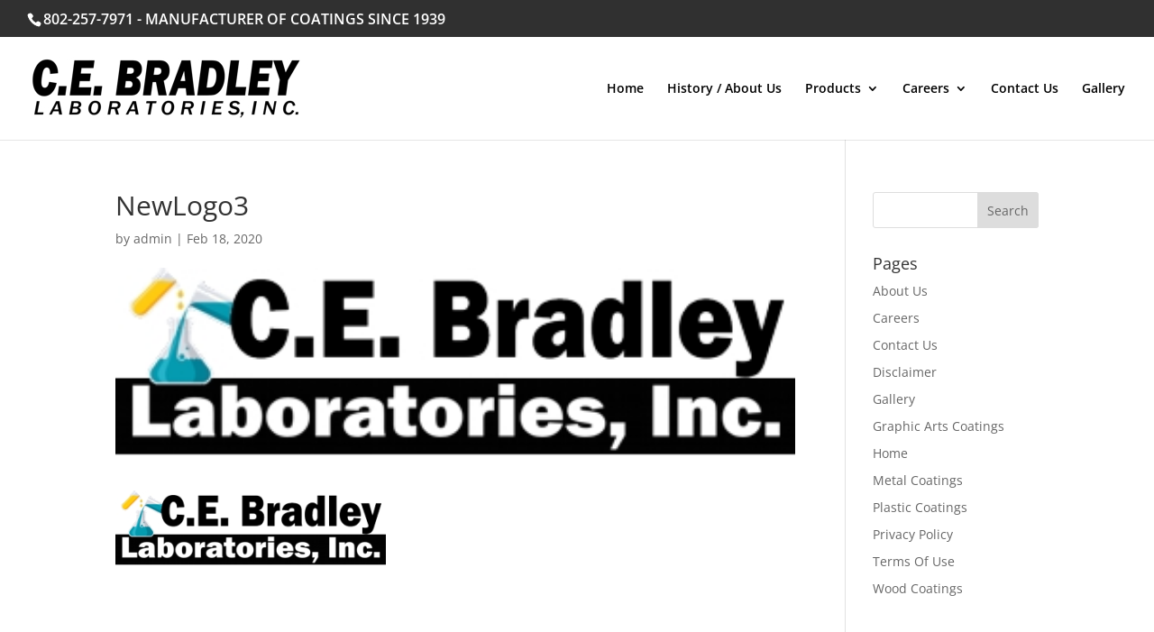

--- FILE ---
content_type: text/html; charset=utf-8
request_url: https://www.google.com/recaptcha/api2/anchor?ar=1&k=6Le66YIbAAAAAHh4Y8EPfsA1PIqTs4Ek6IVwmqjJ&co=aHR0cHM6Ly9jZWJyYWRsZXkuY29tOjQ0Mw..&hl=en&v=PoyoqOPhxBO7pBk68S4YbpHZ&size=invisible&anchor-ms=20000&execute-ms=30000&cb=6x18zhogyjx4
body_size: 48746
content:
<!DOCTYPE HTML><html dir="ltr" lang="en"><head><meta http-equiv="Content-Type" content="text/html; charset=UTF-8">
<meta http-equiv="X-UA-Compatible" content="IE=edge">
<title>reCAPTCHA</title>
<style type="text/css">
/* cyrillic-ext */
@font-face {
  font-family: 'Roboto';
  font-style: normal;
  font-weight: 400;
  font-stretch: 100%;
  src: url(//fonts.gstatic.com/s/roboto/v48/KFO7CnqEu92Fr1ME7kSn66aGLdTylUAMa3GUBHMdazTgWw.woff2) format('woff2');
  unicode-range: U+0460-052F, U+1C80-1C8A, U+20B4, U+2DE0-2DFF, U+A640-A69F, U+FE2E-FE2F;
}
/* cyrillic */
@font-face {
  font-family: 'Roboto';
  font-style: normal;
  font-weight: 400;
  font-stretch: 100%;
  src: url(//fonts.gstatic.com/s/roboto/v48/KFO7CnqEu92Fr1ME7kSn66aGLdTylUAMa3iUBHMdazTgWw.woff2) format('woff2');
  unicode-range: U+0301, U+0400-045F, U+0490-0491, U+04B0-04B1, U+2116;
}
/* greek-ext */
@font-face {
  font-family: 'Roboto';
  font-style: normal;
  font-weight: 400;
  font-stretch: 100%;
  src: url(//fonts.gstatic.com/s/roboto/v48/KFO7CnqEu92Fr1ME7kSn66aGLdTylUAMa3CUBHMdazTgWw.woff2) format('woff2');
  unicode-range: U+1F00-1FFF;
}
/* greek */
@font-face {
  font-family: 'Roboto';
  font-style: normal;
  font-weight: 400;
  font-stretch: 100%;
  src: url(//fonts.gstatic.com/s/roboto/v48/KFO7CnqEu92Fr1ME7kSn66aGLdTylUAMa3-UBHMdazTgWw.woff2) format('woff2');
  unicode-range: U+0370-0377, U+037A-037F, U+0384-038A, U+038C, U+038E-03A1, U+03A3-03FF;
}
/* math */
@font-face {
  font-family: 'Roboto';
  font-style: normal;
  font-weight: 400;
  font-stretch: 100%;
  src: url(//fonts.gstatic.com/s/roboto/v48/KFO7CnqEu92Fr1ME7kSn66aGLdTylUAMawCUBHMdazTgWw.woff2) format('woff2');
  unicode-range: U+0302-0303, U+0305, U+0307-0308, U+0310, U+0312, U+0315, U+031A, U+0326-0327, U+032C, U+032F-0330, U+0332-0333, U+0338, U+033A, U+0346, U+034D, U+0391-03A1, U+03A3-03A9, U+03B1-03C9, U+03D1, U+03D5-03D6, U+03F0-03F1, U+03F4-03F5, U+2016-2017, U+2034-2038, U+203C, U+2040, U+2043, U+2047, U+2050, U+2057, U+205F, U+2070-2071, U+2074-208E, U+2090-209C, U+20D0-20DC, U+20E1, U+20E5-20EF, U+2100-2112, U+2114-2115, U+2117-2121, U+2123-214F, U+2190, U+2192, U+2194-21AE, U+21B0-21E5, U+21F1-21F2, U+21F4-2211, U+2213-2214, U+2216-22FF, U+2308-230B, U+2310, U+2319, U+231C-2321, U+2336-237A, U+237C, U+2395, U+239B-23B7, U+23D0, U+23DC-23E1, U+2474-2475, U+25AF, U+25B3, U+25B7, U+25BD, U+25C1, U+25CA, U+25CC, U+25FB, U+266D-266F, U+27C0-27FF, U+2900-2AFF, U+2B0E-2B11, U+2B30-2B4C, U+2BFE, U+3030, U+FF5B, U+FF5D, U+1D400-1D7FF, U+1EE00-1EEFF;
}
/* symbols */
@font-face {
  font-family: 'Roboto';
  font-style: normal;
  font-weight: 400;
  font-stretch: 100%;
  src: url(//fonts.gstatic.com/s/roboto/v48/KFO7CnqEu92Fr1ME7kSn66aGLdTylUAMaxKUBHMdazTgWw.woff2) format('woff2');
  unicode-range: U+0001-000C, U+000E-001F, U+007F-009F, U+20DD-20E0, U+20E2-20E4, U+2150-218F, U+2190, U+2192, U+2194-2199, U+21AF, U+21E6-21F0, U+21F3, U+2218-2219, U+2299, U+22C4-22C6, U+2300-243F, U+2440-244A, U+2460-24FF, U+25A0-27BF, U+2800-28FF, U+2921-2922, U+2981, U+29BF, U+29EB, U+2B00-2BFF, U+4DC0-4DFF, U+FFF9-FFFB, U+10140-1018E, U+10190-1019C, U+101A0, U+101D0-101FD, U+102E0-102FB, U+10E60-10E7E, U+1D2C0-1D2D3, U+1D2E0-1D37F, U+1F000-1F0FF, U+1F100-1F1AD, U+1F1E6-1F1FF, U+1F30D-1F30F, U+1F315, U+1F31C, U+1F31E, U+1F320-1F32C, U+1F336, U+1F378, U+1F37D, U+1F382, U+1F393-1F39F, U+1F3A7-1F3A8, U+1F3AC-1F3AF, U+1F3C2, U+1F3C4-1F3C6, U+1F3CA-1F3CE, U+1F3D4-1F3E0, U+1F3ED, U+1F3F1-1F3F3, U+1F3F5-1F3F7, U+1F408, U+1F415, U+1F41F, U+1F426, U+1F43F, U+1F441-1F442, U+1F444, U+1F446-1F449, U+1F44C-1F44E, U+1F453, U+1F46A, U+1F47D, U+1F4A3, U+1F4B0, U+1F4B3, U+1F4B9, U+1F4BB, U+1F4BF, U+1F4C8-1F4CB, U+1F4D6, U+1F4DA, U+1F4DF, U+1F4E3-1F4E6, U+1F4EA-1F4ED, U+1F4F7, U+1F4F9-1F4FB, U+1F4FD-1F4FE, U+1F503, U+1F507-1F50B, U+1F50D, U+1F512-1F513, U+1F53E-1F54A, U+1F54F-1F5FA, U+1F610, U+1F650-1F67F, U+1F687, U+1F68D, U+1F691, U+1F694, U+1F698, U+1F6AD, U+1F6B2, U+1F6B9-1F6BA, U+1F6BC, U+1F6C6-1F6CF, U+1F6D3-1F6D7, U+1F6E0-1F6EA, U+1F6F0-1F6F3, U+1F6F7-1F6FC, U+1F700-1F7FF, U+1F800-1F80B, U+1F810-1F847, U+1F850-1F859, U+1F860-1F887, U+1F890-1F8AD, U+1F8B0-1F8BB, U+1F8C0-1F8C1, U+1F900-1F90B, U+1F93B, U+1F946, U+1F984, U+1F996, U+1F9E9, U+1FA00-1FA6F, U+1FA70-1FA7C, U+1FA80-1FA89, U+1FA8F-1FAC6, U+1FACE-1FADC, U+1FADF-1FAE9, U+1FAF0-1FAF8, U+1FB00-1FBFF;
}
/* vietnamese */
@font-face {
  font-family: 'Roboto';
  font-style: normal;
  font-weight: 400;
  font-stretch: 100%;
  src: url(//fonts.gstatic.com/s/roboto/v48/KFO7CnqEu92Fr1ME7kSn66aGLdTylUAMa3OUBHMdazTgWw.woff2) format('woff2');
  unicode-range: U+0102-0103, U+0110-0111, U+0128-0129, U+0168-0169, U+01A0-01A1, U+01AF-01B0, U+0300-0301, U+0303-0304, U+0308-0309, U+0323, U+0329, U+1EA0-1EF9, U+20AB;
}
/* latin-ext */
@font-face {
  font-family: 'Roboto';
  font-style: normal;
  font-weight: 400;
  font-stretch: 100%;
  src: url(//fonts.gstatic.com/s/roboto/v48/KFO7CnqEu92Fr1ME7kSn66aGLdTylUAMa3KUBHMdazTgWw.woff2) format('woff2');
  unicode-range: U+0100-02BA, U+02BD-02C5, U+02C7-02CC, U+02CE-02D7, U+02DD-02FF, U+0304, U+0308, U+0329, U+1D00-1DBF, U+1E00-1E9F, U+1EF2-1EFF, U+2020, U+20A0-20AB, U+20AD-20C0, U+2113, U+2C60-2C7F, U+A720-A7FF;
}
/* latin */
@font-face {
  font-family: 'Roboto';
  font-style: normal;
  font-weight: 400;
  font-stretch: 100%;
  src: url(//fonts.gstatic.com/s/roboto/v48/KFO7CnqEu92Fr1ME7kSn66aGLdTylUAMa3yUBHMdazQ.woff2) format('woff2');
  unicode-range: U+0000-00FF, U+0131, U+0152-0153, U+02BB-02BC, U+02C6, U+02DA, U+02DC, U+0304, U+0308, U+0329, U+2000-206F, U+20AC, U+2122, U+2191, U+2193, U+2212, U+2215, U+FEFF, U+FFFD;
}
/* cyrillic-ext */
@font-face {
  font-family: 'Roboto';
  font-style: normal;
  font-weight: 500;
  font-stretch: 100%;
  src: url(//fonts.gstatic.com/s/roboto/v48/KFO7CnqEu92Fr1ME7kSn66aGLdTylUAMa3GUBHMdazTgWw.woff2) format('woff2');
  unicode-range: U+0460-052F, U+1C80-1C8A, U+20B4, U+2DE0-2DFF, U+A640-A69F, U+FE2E-FE2F;
}
/* cyrillic */
@font-face {
  font-family: 'Roboto';
  font-style: normal;
  font-weight: 500;
  font-stretch: 100%;
  src: url(//fonts.gstatic.com/s/roboto/v48/KFO7CnqEu92Fr1ME7kSn66aGLdTylUAMa3iUBHMdazTgWw.woff2) format('woff2');
  unicode-range: U+0301, U+0400-045F, U+0490-0491, U+04B0-04B1, U+2116;
}
/* greek-ext */
@font-face {
  font-family: 'Roboto';
  font-style: normal;
  font-weight: 500;
  font-stretch: 100%;
  src: url(//fonts.gstatic.com/s/roboto/v48/KFO7CnqEu92Fr1ME7kSn66aGLdTylUAMa3CUBHMdazTgWw.woff2) format('woff2');
  unicode-range: U+1F00-1FFF;
}
/* greek */
@font-face {
  font-family: 'Roboto';
  font-style: normal;
  font-weight: 500;
  font-stretch: 100%;
  src: url(//fonts.gstatic.com/s/roboto/v48/KFO7CnqEu92Fr1ME7kSn66aGLdTylUAMa3-UBHMdazTgWw.woff2) format('woff2');
  unicode-range: U+0370-0377, U+037A-037F, U+0384-038A, U+038C, U+038E-03A1, U+03A3-03FF;
}
/* math */
@font-face {
  font-family: 'Roboto';
  font-style: normal;
  font-weight: 500;
  font-stretch: 100%;
  src: url(//fonts.gstatic.com/s/roboto/v48/KFO7CnqEu92Fr1ME7kSn66aGLdTylUAMawCUBHMdazTgWw.woff2) format('woff2');
  unicode-range: U+0302-0303, U+0305, U+0307-0308, U+0310, U+0312, U+0315, U+031A, U+0326-0327, U+032C, U+032F-0330, U+0332-0333, U+0338, U+033A, U+0346, U+034D, U+0391-03A1, U+03A3-03A9, U+03B1-03C9, U+03D1, U+03D5-03D6, U+03F0-03F1, U+03F4-03F5, U+2016-2017, U+2034-2038, U+203C, U+2040, U+2043, U+2047, U+2050, U+2057, U+205F, U+2070-2071, U+2074-208E, U+2090-209C, U+20D0-20DC, U+20E1, U+20E5-20EF, U+2100-2112, U+2114-2115, U+2117-2121, U+2123-214F, U+2190, U+2192, U+2194-21AE, U+21B0-21E5, U+21F1-21F2, U+21F4-2211, U+2213-2214, U+2216-22FF, U+2308-230B, U+2310, U+2319, U+231C-2321, U+2336-237A, U+237C, U+2395, U+239B-23B7, U+23D0, U+23DC-23E1, U+2474-2475, U+25AF, U+25B3, U+25B7, U+25BD, U+25C1, U+25CA, U+25CC, U+25FB, U+266D-266F, U+27C0-27FF, U+2900-2AFF, U+2B0E-2B11, U+2B30-2B4C, U+2BFE, U+3030, U+FF5B, U+FF5D, U+1D400-1D7FF, U+1EE00-1EEFF;
}
/* symbols */
@font-face {
  font-family: 'Roboto';
  font-style: normal;
  font-weight: 500;
  font-stretch: 100%;
  src: url(//fonts.gstatic.com/s/roboto/v48/KFO7CnqEu92Fr1ME7kSn66aGLdTylUAMaxKUBHMdazTgWw.woff2) format('woff2');
  unicode-range: U+0001-000C, U+000E-001F, U+007F-009F, U+20DD-20E0, U+20E2-20E4, U+2150-218F, U+2190, U+2192, U+2194-2199, U+21AF, U+21E6-21F0, U+21F3, U+2218-2219, U+2299, U+22C4-22C6, U+2300-243F, U+2440-244A, U+2460-24FF, U+25A0-27BF, U+2800-28FF, U+2921-2922, U+2981, U+29BF, U+29EB, U+2B00-2BFF, U+4DC0-4DFF, U+FFF9-FFFB, U+10140-1018E, U+10190-1019C, U+101A0, U+101D0-101FD, U+102E0-102FB, U+10E60-10E7E, U+1D2C0-1D2D3, U+1D2E0-1D37F, U+1F000-1F0FF, U+1F100-1F1AD, U+1F1E6-1F1FF, U+1F30D-1F30F, U+1F315, U+1F31C, U+1F31E, U+1F320-1F32C, U+1F336, U+1F378, U+1F37D, U+1F382, U+1F393-1F39F, U+1F3A7-1F3A8, U+1F3AC-1F3AF, U+1F3C2, U+1F3C4-1F3C6, U+1F3CA-1F3CE, U+1F3D4-1F3E0, U+1F3ED, U+1F3F1-1F3F3, U+1F3F5-1F3F7, U+1F408, U+1F415, U+1F41F, U+1F426, U+1F43F, U+1F441-1F442, U+1F444, U+1F446-1F449, U+1F44C-1F44E, U+1F453, U+1F46A, U+1F47D, U+1F4A3, U+1F4B0, U+1F4B3, U+1F4B9, U+1F4BB, U+1F4BF, U+1F4C8-1F4CB, U+1F4D6, U+1F4DA, U+1F4DF, U+1F4E3-1F4E6, U+1F4EA-1F4ED, U+1F4F7, U+1F4F9-1F4FB, U+1F4FD-1F4FE, U+1F503, U+1F507-1F50B, U+1F50D, U+1F512-1F513, U+1F53E-1F54A, U+1F54F-1F5FA, U+1F610, U+1F650-1F67F, U+1F687, U+1F68D, U+1F691, U+1F694, U+1F698, U+1F6AD, U+1F6B2, U+1F6B9-1F6BA, U+1F6BC, U+1F6C6-1F6CF, U+1F6D3-1F6D7, U+1F6E0-1F6EA, U+1F6F0-1F6F3, U+1F6F7-1F6FC, U+1F700-1F7FF, U+1F800-1F80B, U+1F810-1F847, U+1F850-1F859, U+1F860-1F887, U+1F890-1F8AD, U+1F8B0-1F8BB, U+1F8C0-1F8C1, U+1F900-1F90B, U+1F93B, U+1F946, U+1F984, U+1F996, U+1F9E9, U+1FA00-1FA6F, U+1FA70-1FA7C, U+1FA80-1FA89, U+1FA8F-1FAC6, U+1FACE-1FADC, U+1FADF-1FAE9, U+1FAF0-1FAF8, U+1FB00-1FBFF;
}
/* vietnamese */
@font-face {
  font-family: 'Roboto';
  font-style: normal;
  font-weight: 500;
  font-stretch: 100%;
  src: url(//fonts.gstatic.com/s/roboto/v48/KFO7CnqEu92Fr1ME7kSn66aGLdTylUAMa3OUBHMdazTgWw.woff2) format('woff2');
  unicode-range: U+0102-0103, U+0110-0111, U+0128-0129, U+0168-0169, U+01A0-01A1, U+01AF-01B0, U+0300-0301, U+0303-0304, U+0308-0309, U+0323, U+0329, U+1EA0-1EF9, U+20AB;
}
/* latin-ext */
@font-face {
  font-family: 'Roboto';
  font-style: normal;
  font-weight: 500;
  font-stretch: 100%;
  src: url(//fonts.gstatic.com/s/roboto/v48/KFO7CnqEu92Fr1ME7kSn66aGLdTylUAMa3KUBHMdazTgWw.woff2) format('woff2');
  unicode-range: U+0100-02BA, U+02BD-02C5, U+02C7-02CC, U+02CE-02D7, U+02DD-02FF, U+0304, U+0308, U+0329, U+1D00-1DBF, U+1E00-1E9F, U+1EF2-1EFF, U+2020, U+20A0-20AB, U+20AD-20C0, U+2113, U+2C60-2C7F, U+A720-A7FF;
}
/* latin */
@font-face {
  font-family: 'Roboto';
  font-style: normal;
  font-weight: 500;
  font-stretch: 100%;
  src: url(//fonts.gstatic.com/s/roboto/v48/KFO7CnqEu92Fr1ME7kSn66aGLdTylUAMa3yUBHMdazQ.woff2) format('woff2');
  unicode-range: U+0000-00FF, U+0131, U+0152-0153, U+02BB-02BC, U+02C6, U+02DA, U+02DC, U+0304, U+0308, U+0329, U+2000-206F, U+20AC, U+2122, U+2191, U+2193, U+2212, U+2215, U+FEFF, U+FFFD;
}
/* cyrillic-ext */
@font-face {
  font-family: 'Roboto';
  font-style: normal;
  font-weight: 900;
  font-stretch: 100%;
  src: url(//fonts.gstatic.com/s/roboto/v48/KFO7CnqEu92Fr1ME7kSn66aGLdTylUAMa3GUBHMdazTgWw.woff2) format('woff2');
  unicode-range: U+0460-052F, U+1C80-1C8A, U+20B4, U+2DE0-2DFF, U+A640-A69F, U+FE2E-FE2F;
}
/* cyrillic */
@font-face {
  font-family: 'Roboto';
  font-style: normal;
  font-weight: 900;
  font-stretch: 100%;
  src: url(//fonts.gstatic.com/s/roboto/v48/KFO7CnqEu92Fr1ME7kSn66aGLdTylUAMa3iUBHMdazTgWw.woff2) format('woff2');
  unicode-range: U+0301, U+0400-045F, U+0490-0491, U+04B0-04B1, U+2116;
}
/* greek-ext */
@font-face {
  font-family: 'Roboto';
  font-style: normal;
  font-weight: 900;
  font-stretch: 100%;
  src: url(//fonts.gstatic.com/s/roboto/v48/KFO7CnqEu92Fr1ME7kSn66aGLdTylUAMa3CUBHMdazTgWw.woff2) format('woff2');
  unicode-range: U+1F00-1FFF;
}
/* greek */
@font-face {
  font-family: 'Roboto';
  font-style: normal;
  font-weight: 900;
  font-stretch: 100%;
  src: url(//fonts.gstatic.com/s/roboto/v48/KFO7CnqEu92Fr1ME7kSn66aGLdTylUAMa3-UBHMdazTgWw.woff2) format('woff2');
  unicode-range: U+0370-0377, U+037A-037F, U+0384-038A, U+038C, U+038E-03A1, U+03A3-03FF;
}
/* math */
@font-face {
  font-family: 'Roboto';
  font-style: normal;
  font-weight: 900;
  font-stretch: 100%;
  src: url(//fonts.gstatic.com/s/roboto/v48/KFO7CnqEu92Fr1ME7kSn66aGLdTylUAMawCUBHMdazTgWw.woff2) format('woff2');
  unicode-range: U+0302-0303, U+0305, U+0307-0308, U+0310, U+0312, U+0315, U+031A, U+0326-0327, U+032C, U+032F-0330, U+0332-0333, U+0338, U+033A, U+0346, U+034D, U+0391-03A1, U+03A3-03A9, U+03B1-03C9, U+03D1, U+03D5-03D6, U+03F0-03F1, U+03F4-03F5, U+2016-2017, U+2034-2038, U+203C, U+2040, U+2043, U+2047, U+2050, U+2057, U+205F, U+2070-2071, U+2074-208E, U+2090-209C, U+20D0-20DC, U+20E1, U+20E5-20EF, U+2100-2112, U+2114-2115, U+2117-2121, U+2123-214F, U+2190, U+2192, U+2194-21AE, U+21B0-21E5, U+21F1-21F2, U+21F4-2211, U+2213-2214, U+2216-22FF, U+2308-230B, U+2310, U+2319, U+231C-2321, U+2336-237A, U+237C, U+2395, U+239B-23B7, U+23D0, U+23DC-23E1, U+2474-2475, U+25AF, U+25B3, U+25B7, U+25BD, U+25C1, U+25CA, U+25CC, U+25FB, U+266D-266F, U+27C0-27FF, U+2900-2AFF, U+2B0E-2B11, U+2B30-2B4C, U+2BFE, U+3030, U+FF5B, U+FF5D, U+1D400-1D7FF, U+1EE00-1EEFF;
}
/* symbols */
@font-face {
  font-family: 'Roboto';
  font-style: normal;
  font-weight: 900;
  font-stretch: 100%;
  src: url(//fonts.gstatic.com/s/roboto/v48/KFO7CnqEu92Fr1ME7kSn66aGLdTylUAMaxKUBHMdazTgWw.woff2) format('woff2');
  unicode-range: U+0001-000C, U+000E-001F, U+007F-009F, U+20DD-20E0, U+20E2-20E4, U+2150-218F, U+2190, U+2192, U+2194-2199, U+21AF, U+21E6-21F0, U+21F3, U+2218-2219, U+2299, U+22C4-22C6, U+2300-243F, U+2440-244A, U+2460-24FF, U+25A0-27BF, U+2800-28FF, U+2921-2922, U+2981, U+29BF, U+29EB, U+2B00-2BFF, U+4DC0-4DFF, U+FFF9-FFFB, U+10140-1018E, U+10190-1019C, U+101A0, U+101D0-101FD, U+102E0-102FB, U+10E60-10E7E, U+1D2C0-1D2D3, U+1D2E0-1D37F, U+1F000-1F0FF, U+1F100-1F1AD, U+1F1E6-1F1FF, U+1F30D-1F30F, U+1F315, U+1F31C, U+1F31E, U+1F320-1F32C, U+1F336, U+1F378, U+1F37D, U+1F382, U+1F393-1F39F, U+1F3A7-1F3A8, U+1F3AC-1F3AF, U+1F3C2, U+1F3C4-1F3C6, U+1F3CA-1F3CE, U+1F3D4-1F3E0, U+1F3ED, U+1F3F1-1F3F3, U+1F3F5-1F3F7, U+1F408, U+1F415, U+1F41F, U+1F426, U+1F43F, U+1F441-1F442, U+1F444, U+1F446-1F449, U+1F44C-1F44E, U+1F453, U+1F46A, U+1F47D, U+1F4A3, U+1F4B0, U+1F4B3, U+1F4B9, U+1F4BB, U+1F4BF, U+1F4C8-1F4CB, U+1F4D6, U+1F4DA, U+1F4DF, U+1F4E3-1F4E6, U+1F4EA-1F4ED, U+1F4F7, U+1F4F9-1F4FB, U+1F4FD-1F4FE, U+1F503, U+1F507-1F50B, U+1F50D, U+1F512-1F513, U+1F53E-1F54A, U+1F54F-1F5FA, U+1F610, U+1F650-1F67F, U+1F687, U+1F68D, U+1F691, U+1F694, U+1F698, U+1F6AD, U+1F6B2, U+1F6B9-1F6BA, U+1F6BC, U+1F6C6-1F6CF, U+1F6D3-1F6D7, U+1F6E0-1F6EA, U+1F6F0-1F6F3, U+1F6F7-1F6FC, U+1F700-1F7FF, U+1F800-1F80B, U+1F810-1F847, U+1F850-1F859, U+1F860-1F887, U+1F890-1F8AD, U+1F8B0-1F8BB, U+1F8C0-1F8C1, U+1F900-1F90B, U+1F93B, U+1F946, U+1F984, U+1F996, U+1F9E9, U+1FA00-1FA6F, U+1FA70-1FA7C, U+1FA80-1FA89, U+1FA8F-1FAC6, U+1FACE-1FADC, U+1FADF-1FAE9, U+1FAF0-1FAF8, U+1FB00-1FBFF;
}
/* vietnamese */
@font-face {
  font-family: 'Roboto';
  font-style: normal;
  font-weight: 900;
  font-stretch: 100%;
  src: url(//fonts.gstatic.com/s/roboto/v48/KFO7CnqEu92Fr1ME7kSn66aGLdTylUAMa3OUBHMdazTgWw.woff2) format('woff2');
  unicode-range: U+0102-0103, U+0110-0111, U+0128-0129, U+0168-0169, U+01A0-01A1, U+01AF-01B0, U+0300-0301, U+0303-0304, U+0308-0309, U+0323, U+0329, U+1EA0-1EF9, U+20AB;
}
/* latin-ext */
@font-face {
  font-family: 'Roboto';
  font-style: normal;
  font-weight: 900;
  font-stretch: 100%;
  src: url(//fonts.gstatic.com/s/roboto/v48/KFO7CnqEu92Fr1ME7kSn66aGLdTylUAMa3KUBHMdazTgWw.woff2) format('woff2');
  unicode-range: U+0100-02BA, U+02BD-02C5, U+02C7-02CC, U+02CE-02D7, U+02DD-02FF, U+0304, U+0308, U+0329, U+1D00-1DBF, U+1E00-1E9F, U+1EF2-1EFF, U+2020, U+20A0-20AB, U+20AD-20C0, U+2113, U+2C60-2C7F, U+A720-A7FF;
}
/* latin */
@font-face {
  font-family: 'Roboto';
  font-style: normal;
  font-weight: 900;
  font-stretch: 100%;
  src: url(//fonts.gstatic.com/s/roboto/v48/KFO7CnqEu92Fr1ME7kSn66aGLdTylUAMa3yUBHMdazQ.woff2) format('woff2');
  unicode-range: U+0000-00FF, U+0131, U+0152-0153, U+02BB-02BC, U+02C6, U+02DA, U+02DC, U+0304, U+0308, U+0329, U+2000-206F, U+20AC, U+2122, U+2191, U+2193, U+2212, U+2215, U+FEFF, U+FFFD;
}

</style>
<link rel="stylesheet" type="text/css" href="https://www.gstatic.com/recaptcha/releases/PoyoqOPhxBO7pBk68S4YbpHZ/styles__ltr.css">
<script nonce="wLgfOCtKnxh1iwEmphdyDQ" type="text/javascript">window['__recaptcha_api'] = 'https://www.google.com/recaptcha/api2/';</script>
<script type="text/javascript" src="https://www.gstatic.com/recaptcha/releases/PoyoqOPhxBO7pBk68S4YbpHZ/recaptcha__en.js" nonce="wLgfOCtKnxh1iwEmphdyDQ">
      
    </script></head>
<body><div id="rc-anchor-alert" class="rc-anchor-alert"></div>
<input type="hidden" id="recaptcha-token" value="[base64]">
<script type="text/javascript" nonce="wLgfOCtKnxh1iwEmphdyDQ">
      recaptcha.anchor.Main.init("[\x22ainput\x22,[\x22bgdata\x22,\x22\x22,\[base64]/[base64]/[base64]/KE4oMTI0LHYsdi5HKSxMWihsLHYpKTpOKDEyNCx2LGwpLFYpLHYpLFQpKSxGKDE3MSx2KX0scjc9ZnVuY3Rpb24obCl7cmV0dXJuIGx9LEM9ZnVuY3Rpb24obCxWLHYpe04odixsLFYpLFZbYWtdPTI3OTZ9LG49ZnVuY3Rpb24obCxWKXtWLlg9KChWLlg/[base64]/[base64]/[base64]/[base64]/[base64]/[base64]/[base64]/[base64]/[base64]/[base64]/[base64]\\u003d\x22,\[base64]\\u003d\x22,\x22w70nCsKNwqbCjsO8CsKEw4kLEMKiwptJTAPDryzDp8OrVMOpZsOdwojDihA3ZsOsX8OVwqN+w5Btw5FRw5NuPsOZckvCpkFvw48wAnVbGlnChMK5wogOZcO8w6DDu8Ocw7lhRzV/JMO8w6Jiw49FLwkuX07ClcKWBHrDpsOOw4QLAibDkMK7wovCmHPDnw/DicKYSljDhh0YCWLDssO1wo3Ci8Kxa8OrK19+wp02w7/CgMOTw73DoSMuUWFqJgNVw41swrYvw5w5WsKUwoZqwrg2wpDCoMOnAsKWPyF/[base64]/[base64]/wrNsGsOfMMKDLsKww5xkw69nwosUw4hXw5gewooOBmNMA8KKwr0fw6LChxE+JgQdw6HCmVI9w6UDw4oOwrXCsMOKw6rCnyVfw5QfHMKHIsO2a8KGfsKseXnCkQJNZh5cwofCnsO3d8OpLBfDh8KNV8Omw6J/wrPCs3nCjsOdwoHCuiLCjsKKwrLDq3TDiGbCr8OWw4DDj8KRBsOHGsK5w7htNMKywqkUw6DCp8KsSMOBwrXDpk1/[base64]/IEgSwqzDlQ3CqcKGw5kgwqNhGkHCm8OrbcOPVCgkB8OCw5jCnkLDpEzCv8K/d8Kpw6lDw4zCvigFw5McwqTDmcOBcTMew5gUacKMNMOGDhxDw6rDgsOcTSZdwrbCmmRzw7RTEMKTwq4Zwq9iw4wvKMKYw6kbw5oTVg9lUcOEwp9+woPCu3khQ0TDqV59wonDr8OXw5gAwpnDt1NMacOAY8K1cGMOwoohw6/Du8OsdMOKw5Q6w5AqUsKRw7heYDpoGsK0ccKqw5LDgMOBE8OzfkzDqXJRNgdSeGgmwo3CgcOSKcKgA8Ouw7DDoz7Cq3DCkztnwpxOw6PDjVkvFD9EdMOeehV6w6TDkEDClMOyw7diwpDCs8Kvw7nCu8Kkw50YwqvCgXxrw6PCosKKw6DCpMOEwr/CpBVYwppGw5nDvMO9wqfDoXfCusOmw5lvOAcbPnbDpk19fUPDmzHDkBRpXsKwwoPCpWTCpF5HDsKDw4MTFsKrEijCmcKowoFXDMONKhTCn8Oow7rDs8Ohw5bCpxfCsGUufDkBw4DDmcOPOMKza2VzI8O+w5p7w5rCqMOswqjDnMKhwrHDvsKhOG/[base64]/[base64]/CslnChsOSZAHCsS/DiMOJwohUwoHDm8OrLU/Di0UbIQzDk8OLwoHDp8OswrlVfsO0RcK4wqVeLB0eXcOlwrAMw5Z1E0IHKB8/[base64]/[base64]/DhsKQwpIIFcKyw7lVwrDCkHXCvRFzw7/CjsOOwoEgw6EWKMO+wr8jKRdSQsKvT0/DtBnCocOwwr1uwpxhwpjCk07DoDEveHU2NMOMw4jCncKwwoNAT0YJwooHKBTDpSoed1wWw4hfw6sRI8KtMsKsHnnCr8KSL8OPRsKdZnHDm3lrKVwtwoJNwoobaV5kGwUcw7nClsKINsOTw5HDncKIe8KXwoLDiiovPMO/[base64]/A8KzKcOYw7XDp8K/[base64]/DssKhw5nDrcKSXcOCQ8KwwqQFLsOIw5Maw7AmwodMwr05PMOXw6vDkSTCgsKNMloZOcOGwpHDkAYOwpVIUMOQQcO5O2/CrERMc37CuBA4w5Aje8KoKMKww6fDrWvDgRbDvcOhVcOuwrbDv0/Cq0vCilXCoGlcCsKEw7zCmiMew6Viw5vChFoBL10cISkOwqnDlj7CgcO5VwPCucOHGC98wr0TwoBxwpx2wrzDrVc3w7/Dhx/[base64]/DvCpow7EjWG7CmcKXwrrDqCpow6w4w7XDkcKbw57CoiTCr8KVwpcBwqDCtcK+bMK0Aigmw4UfG8Ose8KwTAJRaMO+wrPClwjDonJlw55FF8KqwrDDmsOiw7sedsOhw4vCq1DCvm0LGURIw6RlLkLCqsK/w51LLRBgVkZHwrcbw64SLcO2Ghd9woY2w6lCSD/DisOTwrRDw7DDjklZUMOFQCBRG8OiwojDgsOCe8OGIsO+QcKnwq0wHG1OwqBgDU3ClT3Ck8Kxwr09wrAQwps8fGDCksO4ZBALwpXDhsKswowOwpTDqMOlw7xrURoKw7YYw5rCqcK1UsOtwpxyK8KUw5VRK8Osw55EFhnCn17CqQrCmcKKc8OVw6/[base64]/CgDTDsMOPwoRnHMKKJEYhYsK5IF7CiUQgCcKgEMKvwrU4NMOyw5/DlyknMAQ1w7AFwr/[base64]/DukDCs3QAIMKuVi9wwp/[base64]/wqLCnh7DvU5GbFrDgMKJWjvCmHHClsOlKBgnUk3DlwTCm8K+ORbCs3XDs8OzcMO1w5ATw6rDq8OIwok6w5DDpBJPwoLCtxXDrjzDmMOPwoUmXDfCq8K4woPCgAjCs8O7VsOVwo8vf8O2FXXDocK6wrjDkR/DlmZbw4J6GkthWwsdw5gpwrfCr30JDsKIw5d2X8K0w6/CrMO5wr/CriBKwrtww50Nw7Fxeh/DmCkyMsKswovDgCjDlQN7N0nCucObE8OBw4PDoHTCnioQw4olw7jCt23DuBzCvsOuIMO+w5AdPV7Dl8OCMsKbKMKuUMOZFsOWGsK4w6/[base64]/DosKqw4nCk2DDtcKcwpp7wos3TVVZwpArEjJfIMKfwoTDvznCusOyBMOXwqlRwpHDsiJuwp7DjsKswrxIKsOoW8OpwpZ8w5fDg8KODMKjMiQrw6IOwp/[base64]/Co3LCuy0gw78rwq/Cv8O/wrPCqcKYe8O/w7rCgMOCwrzCsQElcEvDqMKHSsOMw5xZRHs6w7tRVBfDu8Oaw4bCg8OJDlTChRrDrW/CnsO9wrsGSnHDg8Otw7cdw7/[base64]/Cm8KaM8KoOXZ+VsO0wohgHsOHLAZrYcONdlvCgBIOwpIKTsKjCEXChzHDvMKYNMK8w6fDvnjCqR/DtDUkPMOpw77Dnl4ERgDDgsKBMsO4w4Myw5oiw7TCmMKgTWMdFjpsEcK0cMOkCsOQEsOyTDtNDB9Sw5oDB8KhOcKsfsOyworDhcOEw6ItwrnCnCwhw5ocw4LCiMK8SsKiPm5lwo7ClBoiRxJxSiJjwphMRMK0w4TDpw/Ch1zChHl7CsKBdMOSw4XDnsKUAjPDp8K/dEDDqMORNMOKACAWJcOywqHDtsKVwpjCun7DvcO9S8KUw4LDnsKVYsKOPcKGw7cUPVAFworCtFnCocKBYUrDnXLCm1E0w4jDgGpJLMKrwpnCt0HCiU5lw6c/wpvClFfCnzDDilTDhsKAFMOvw61xdcOyF1TDpsOQw6/Cq2wGEMOlwqjDg0rCsF1BaMKZTXjDosK1aA3Ch27Cm8KOFcOfw7d5Hx3DqDLCvDwYw4zDlgLCi8OowoY0TDhbb19NKFlQEMO0w6QPR0TDscKXw73DlsOFw43DvEXDqsOcw7fDisOuwq4HcC/CpEwKw47DgMOlHcOjw73Djx/Chn07wocOwoRadsOjwpTDgcKkSip2GBfDqw1/wrLDl8KNw75DSXfCkk46woBKS8O5wqrCp14fw4JgZsKRwrBewpcCbw93wrsCKzUhAxbCpMOxw6Ybw77CvHxuIsKKacOLwrlmDDDCgSQPw4QmCsK1wr9ZB2PDtcOfwocCZVsdwo7Ct08ZB2YHwpRofsKZTsKWGiNbWsOOHD3DnF/CihUMHiJ1VsOgw7zCjg1Kw6AhQGsTwqQ9QG/CoAfCt8OiclN0Y8OXD8OjwqI/wo7Cn8KIfj9nw77Dn0pawrteFsO9TU84NzB5fcO1wpTChsOcwqbDi8K5wpRXwp8BFwvDsMOAbRTCkBh5wpNdLMKdwrjCmcKow6bDrsOXwpMnwp0awqrCm8KLI8O/wpDCrm49FVLCq8Oow7FZw4kWwpUEwrHCmDM0bgYHIhNWAMOeLMOGBcKnwqXDqsKSUMOdw5Biw5V4w7cUaAvCqxREUBjChhjCmMKlw4PCsyhnX8Ojw6fCs8KeY8OKw6rCqG16w7rCiUAUw4dBEcKXEF7Ci1EVWsOeB8OKHMKOw75sw5gXbcK/[base64]/DkSBmw6B/VsOwTjloZMOgSsOcwrvDvgnCqH96InPCu8ONHF8ECgdMw5fCm8OUT8OzwpMdw5EURS5XZMObG8KUw4PCo8KeP8KOwqISw7TDuDfDhsO/w5fDrXskw7gfw4HDscKTM2AnHsOdBsKKK8OZwo1ew5A3JQnDnW4GcsK2wp4/wrLDggfChgrDvzvChsO1woLDjcONfwxqaMOzw6rCs8Oyw7/Cm8K3HnrCoQrDr8K1YcOew6wgwpXDgMOJwphfwrN2aQBUw7HDjcORJcOww69+wrrDiUHCgSvCuMOFw5/CvsKCZ8Kdw6Fpw7LCrsKjwoVmw4fCu3XCvUnCsWcGwoDDnXLDthY3CMKqQMOkwoBMw5LDh8OOa8K9E0dgdcOvwrvDh8Oiw5DDhMKyw5DCmMOkPMKGSmPCt0/[base64]/ClcKLwrHDuDVNw7TDssKtR8KnE8OJH8K3wrLCmWzDvMOKw4Zzw69twpbDtAvCliU6P8K+w6PCmcKqwpMPIMOFwpjCqsOCGz7DgzvDhQnDsVBSdmjDo8Orw5JPLkLDrltSElt/[base64]/DvsOMXX5jY8Kfw4NxworDocORCsKpw4fCl8K5w4kXXHBiwpzCrXXCgsKIwrPDvMO4CMOqw7bCqSF+woPCnXQQw4TCo1YJw7IwwoPCgCJrwo8Swp7Cq8KcXGLDi0jCpHLCsQcXwqHDtm/CpEfDjhjDosOow6vCoFYTLMKbwpHDnVYSwqnDh0TCryPDrsOrb8KEe1HCi8ONw6rDtkXDth9zw4RHwr7CsMOvCcKGfMOue8Odwq5Bw7BowqE2wqgtwp/DpVXDisKvwq3DpsKlwofDgMOww5d/firDoGJqw5QYKsKDwpM+C8OBTGBNwpsjw4Ftwp3CkibDmSHDtAPDinMrACUoBcOpXy7Cv8K4wpdWH8KIBMOEw5bDj1TCpcODCsO3w5UTwrAEMTEEw7dnwqMZFcOXSsK1ZlJUw53DusO0wrbCvMOxI8OOw7/DnsOYTsKSOG3DpXTDuh/[base64]/CozM4w7rDvTsOwpxWw4szwo9+w5bDosKWO8O3w6YPZj4MA8O4wp13w5IId2UeOzLDlA/Cm2tRwp7DmiR4SGRkw5Acw57Dq8OsdsONw73Dq8OoHsOZCcK5w40CwqrDnxB4wrwCw6lXG8KWw5bCksOmPmvCncO2w5p6MMOFw6XCjsK5U8KAwrJbam/Di1sIworCrQTDjMKhM8KAOENcw6XCh34fwoM5E8KOM0zDqcKhwqcgwojCnsKRcMO6wrU4EsKfK8Ofw7Qfw5xyw63Cq8OHwo0mw6rCpcKpwpbDmMKmMcKzw6orYWlNVMKNfmbChkjCui7DrcK+Sw03wr1BwqgowrfCjXdxw6/CpcO7w7QjC8K+w63DqkV2wr9WQx7CiCJFw414GRxRBXHDoiYYMkVNw7pKw6pNw7nChsO9w6/CpF/[base64]/CjcKtwrc7d8KLwoTCsXoaZ8OSw4lxMsK6w6YINcORwqrDk3LCm8ONEcOyD13CqGMbw7fDvx3Dokc9w6ZjYydXXSZ7w6NOZT92w5fDggtaDsOWWsKZJgBXbQPDqsK3wq0Twp/[base64]/DqsKxCcOlTMKjw6LCpcO9MG3DkAlzEsKgZsOjwqzCqmIeMAAOQMOffsK/[base64]/DkHUfPDbDkMKBw6Vhwq4VRMKKw4lVYkjDhAt2woMNwprDgQrDnApqw4XDuXnDgGPDvMKHwrcCPxhbw4BVN8KnXMKUw63CkB/CthbCiG/DpsOJw4vCm8K6cMO2M8Odw49CwrZJPFZHOMOEPMO/wrdIfkxIKk0HRsO0MlFcahTDh8KhwqgMwrQsKDnDo8OKesO2FsKFwrjDrMOVMBlxwrvCtTkLwotdJ8OcDMOwwoHCpSLCnMOoccKHw7VKUl/Do8Otw45aw6I3w4jCp8OTcMKXbwpQRcKrw6rCu8OlwpgbdMOSwrvCnsKpQEcdasK0w6dFwoMkZ8OJw78uw6s2dMOkw41ewo1MK8Ojwo4zw4HDmDHDtBzCmsKPw6IFwpzDsD/DrHhbY8KQw6tFwq3CrMKMw5jCu3/Dr8KVw6M/ahvCn8KDw5jDnErDscOYw7DDnDvCksOqJ8OZcVNrRXfDikXCqsOAZcOcCsKwPhJtC2I/w6Zaw7TDtsKSMcKwUMKzw4RvAn51w5EFcCzDiBRqR1rCsmTCgcKawpvDt8ORw5hQJGnDs8KAwqvDj38Tw6MaIsKbw5/DuB/Cjy9iEsOww5x8F3QrO8O2A8OKED/[base64]/Dv8OKwoHCrgQawpzCgsK7d8OTwrjDtGAdLgfCnMOaw7/DucKaaS5bRTs5S8KDwqzCtMOiw57ChkzCuAHDgcKHw5vDkU52T8KeTsOUSVd6e8O1w788wrZRalbDpsOKVBAJIcK0wr3DggFpwqpDMlMFHHbCjmrCrcK1w6jDrMK3B1LDjMK6w6/Dh8K6K3UeAEDCksOTZATCiSdOw6IBw6dRDm/DicOBw4JzJGN/WsKGw5BaBsKrw4VqOHtKBiDDuVYrY8OHwoBNwqvDvFLCiMOewr9naMKAQ3t1IXIqwqLDrsO/fcKvw6nDrGJIR0TCgnYcwr9kw7/[base64]/w5Ypw5HCox7CukB+EsKlwpDCk8Ovw5PDq8OMw4rDrcK9w4LCvMOHw7tuwpJzCMOjbMKaw65qw6PCrwhhKFYcJMO7CWFAY8KONSfDqDpod1kvwp/CvcODw77CrsKJQ8OEWsOTUFBDw6d4wp3Dg3QBecKIcVnDgTDCrMKvISrCi8KWLMOdUjdeCsODCMO9AVDDswFiwrEzwqNnY8ODw5HCk8K/[base64]/w67CsMK4w5g8wq7CnsO9wpnDgyxiXnHDiRAOwqjCmcOkMXTDqMOJS8KRNMOAwpjDu1V3w6/Cl2ACM2PCnsOaZ2cKNQpTwpZUwod0EMOXb8K4czw6MCLDjcKlKToWwokrw4tkCcOOVEVowpTDqBFFw6TCpnR1wqjCgsK1RjVqaTAUHyk4wqzDu8O5wr9GwrXCiW3DgsKhGMKgKFPDssKbesKLwrrCiRzCrcKKQsK3VD3CtD/DrsKvcALCnQPDk8KbV8O3B1MofHZqJHvCpMK7w40IwoFnPANDw5vCnsOQw6rDvsKow4HCrjQtO8OtDwPDuCJCw5nCk8OjRMOEwrXDhVLDiMOLwoB9HcK3wofDjsOgIwgqbsKUw43Cl1U/Pm1Ew5PDlsKQw6MaWR3CrcO1w43CucKvw7rCpm5bw5Bqw7XCgE/CqcK5Pyx1fTIow6VMJsKCw7B1fVfDs8K5wq/[base64]/IlhBw57CgsK1K0rCj1MCVsOoIsKaDMK0NsOQwrpewoDChAk5P2/DklrDt2rCmmROesKhw5xlEMOsIUoswq7DuMO/H3hLfcO7LMKfw4jCigrCkkYNaXtww4bCmBbDnmDDpFhPKSNOw4PCm0fDgcOaw7Afwo5mYkBrw5YWDWI2GsOfw5A1w6lGw7B9wqbDgMKPw5vDjEfCowHDuMKjN1lxGVTCoMO+wpnCtHbDnSV8UAjDr8KoGsKtw7U/W8Ofw4vCs8KjBMKeJsKFwoEIw4dkw5dgwqjDu2HCmUgIaMKuw4RAw548BnRHwqwMwqvDmsKgw43DgWM0f8KOw6nCr2tRwrrDvMO5c8O/bn7DowHCiz/CjsKhSk/DnMOQe8OEw6xgUglvWw7Dr8KbTzDDkmZiIzRVBXnCh1TDl8KLNMO8IMKAdXjDozbClSLDr1RYwoMqR8OXZMOjwrHClRUTR2vCusKkMnZdw6Rrw7k9wq4HHTcMwow3blPClwHClmlswrDCuMKJwqBnw77DicO7YSsrUsKYVsOgwqt/RMObw5lYElI5w67CphU5Q8KEWcKSEMOywqs9UMKvw4jCvA0cORsmHMOVOMKPw5ksElHDkRZ/dMO7wpfDpwDDpWVAw5jDjjzCssOEw6DDvkxuRydPScOBw74JTsKTwobCrsO5wrvDqiJ/[base64]/D8KzUTMWDhLCv8OYwrF1C0sKwqFrwpbCgQ7DgsOPwoXDmHYxdic9aiwNw5Z3w65rw502QsOXZMKXKcOseFECEX/CsHtEX8OrQBRwworCrBJnwqzDiBfCumvDl8KZwqbCvcOKMsOoacKyKFvDnG/Ct8ONw7XDisO4GxzCv8O+bMKEwp/DshnDh8KgQMKXDEpVTgojWMKfwrbDqXbCv8OQVMOlw7TCugHDgcOywq81wr8Lw58MJsKhLSTCrcKLw5LClsOZw5g/w6xiCwDCsTk9eMOTw4vCk2TDnsKCXcOlaMKpw7Vlw6HDgy/[base64]/DmFRxZlMWwrfDisKrOR0wNEcCwrjDscKrw6rCj8O4wooVw6DDocOZwpdwVsK8w5zDgsK9wo/Ckkpfw5zDh8KlNMO/YMOHw6DDlMKCbMOxI2kPcBrDsBwWw6I9wo7DhFLDpizCtMOVw5vDuQjDr8OcWgrDtRZEw7MKHcO3DmnDjV3CrEppGMOfCyTCnRJAw4nCrSUbw5zDsAvCpwgxwpoDLQM/[base64]/[base64]/DtsKvwofCk8OHLMKNw4QgJcODf8K/G8OBLsKTw4VLwroRw5HClMKvwp1iN8KXw6jDox5LYcKTwqVdwogsw60/w7Fpa8KeCcO3NMO4LwoBdxt/[base64]/DiSLDtxZnwrpOw5law5fCs1fDkMK6emDCusO1MGXDpSfDv2gIw7XDgCsQwoALw6/Cs08OwqM8LsKBMsKTwqLDvCEGw7HCrMO8ZsO0wrFIw6cfwqPCuQ01EWvCpVTCgMKlw4rCpXzDjCkwT1w2TMK/wq9zw5zDvsK5wqjDmnLCpQ8Bw4gyUcKHwpHCkcKBw4HCqAcUwpxKNsKIworCpMOnbCM8wp0vCcO/eMK4w6oHZSTDg1M3w6jDk8Kgd3YpWm/CisKuLsOQwpLDnsKiOcKewpsTOcOpZhTDhkPCtsK3XcOvwpnCrMKZwo9kbCoRw558WBzDqMOdw41LIg3DojvCvsKBw5llRBslw4bCtyM0woEyARfDh8OXw6fCgmNCw41ZwrfCmhvDix1uw5zDjRvDl8K4w59HasKww7/CmW/CtGTClMO9wpg6eX0xw6sdwrcjfcOGPcO3wrnDtyHCpTzDgcKHFQ4zbsKrw7PDucOjwrLDnMOyF20wGxjDsSnDvcKkUH8UTsKOeMO8w6/[base64]/[base64]/ClG4jasOEJsO5wprDukvDjMO4QsOfw7jDk8KwHG1PwrHCiXrDsQ3DqkFLZsOWUV1yIMK/[base64]/CqGQFWUfCsMONwp4YU8Odw5zCo8O7wq9fB37DhEYzN1wNWsO8Akt6fFjDqMOvSyRQTn9Iw4fCgcO/wobCnsOJUVExBMKswrwkwrQbw6bCkcKIOArDtzF+WcOlfHrCjMKKAhPDocKXAsKSw6EWwr7DpAzDunfCvQDDiFnCrV/DpsOtL0I8w51zw78fEsKzQ8K3FB95OxTCvh/DgSHDgHDDqW/Di8KqwrpSwrjCvMKqHVLDvDzDi8KdIDPCm2/DnsKIw5ojPsKeGEwZw53Cr2TDlBrDpMKuQ8KgwrLDuiQrYXbCgCDCml3Dl3BQeyrCkMOnwoITw6nDqcK2fBnDpTpDL1vDicKSwoTDu03Dp8O4HSLDpcO3L09kw4pKw5/Dn8KTaEzCtsOiDBIDfMK3PAPDmADDpsO3F3nCnW5pB8OPw77CtsO+SMKRwp3CijgQwphiwrJBKwnCsMK8FcKLwrlxPmhibGlgJ8OeDn1tDyrDgTgKQAJvw5fCqAXCvcODwo7DtsOgwo0bOgnDlcKEw4c+GR/DusOlAUtewrBeX11PNsKzw7jDtsKRwptgw681aw7Cs3J1HMKow4NUY8Ksw5A5w7EsM8KgwqohTjJlw4ZIUMKPw7I/wo/[base64]/DhsOJw5QQXRPDksOGV8K5w6kXOcKKw6TDrcOgw53CtsOnBMKfwrLDvMKtVFoHagRrPk8Gw7AgYw02H38cU8K4K8OOZTDDo8KZCGplw5zCgy/ClMKRRsKfF8OWw77Dq0M4UyhBw5ZIRcKHw5MHX8KAw7DDuXXCnSU3w7fDkkB/w797KX9xw6nCmsOxEmXDu8KdDMK9bMKuUMOyw4jCp0HDucK/LcOhLHXDiyPCs8Onw6LCijdoSMONwot7Ji98fEjCkEM8dsOnw7lbwpglck/CiT3DokcTwqxmw5LDssOMwoTDkMOAIRNcwpQqJsKaeV4WCATCgGNCa1ZywpIpREhOWFdxYF1qVRo/w44xDXDCrMOmasOKwrjDjADDpsOxJMOmZi5jwp3Dh8KFbBsLw7oeS8KewqvCpyDDksKWWw3CjMKJw5LDh8ORw7k8wrTCqMOBXW4cw57Ct2XChUHCjFoQbxwsSA8SwpzCgMKvwowVw67DqcKTMkHCuMK0RRTClWHDhivDnSdTw7o/[base64]/[base64]/BcKkWF8tw57CgysEGgtqGMO4wpc2F3vCrMOBF8OAwrrDnAMILcOtw5IjacO7PUVSwppxMT/[base64]/WcO3w4vClUzCv8OBwqTCvMOEwo1Ew5E8HjzDmAxewo54w7VAPRnChQg6AMOTaCQ2WQ/[base64]/RsO7w5rChsKtWERUwqw3woPCpCwiVWTCmC83wrk/wpthfm0VF8O0w7TCgsOIwpYgw7LDs8KEc37CmsOiwohjwqfCkXPCnMOOFgXDgMK6w75ew5oHwpfCs8Krw58Vw7fCklDDpcOsw5dONRbDq8KUYWrDiQAxaR3Dq8OfA8KHacK/w756AsKrw7x3SmhleB3Crxx1RDFFw7F+UU4uDAErDEY1w5w+w5c3wowswprCkTMgw6QIw4FKW8Ohw7EGNMKZHcOew74uw7YVT2JSwoBMBsKNw4hKw4XDgzFOw6h1SsKQTTN/wrLCm8Occ8OzwoMmLywFOsKbHW7DnVtfwpvDpsOaGWvCnBbCm8OpH8KTbMK+aMOQwqrCu14Bwr8WwpHDmlDCpcK8M8Kzwr3ChsOGw5gywpdAw6YZMSrCnsOwZsKwGcORdEbDr2HDqMKpwp7DuXMBwrdgwojDl8OGwrslwrTCmMOeBsKwX8KjYsKdaH/CglV9wonCrkdff3fCo8K3HEllEsO5IMKyw4tnbk/Ds8KJfMOCLDbDiXvCqMKSw5vCo19xwqF/wrd1w7PDnQfCi8K3DBYZwowbwo3DmcOFwqPCl8O1w61VwqrDscOew73DlcKZwr/CojHCsGVoDzQ6wrXDscOuw588E3c8XTTDgg5eHcKCw4Aww7DCgcKcw4/DicOHw6UBw6clDMK/[base64]/[base64]/PsOxwozDoMKOb8O0eMK5wrLClsKjwonDiTJkw6TCmsKnRMKhR8KJf8KhEVjClmrCs8OXFsOQF2YCwoR6w6zCoFTDjjcRG8KUDWPChXE3wqoqPUnDqTjDtGjCgXnCqsKcw7TDh8Owwq/CpyLDiEXDhMORwqJdPcKsw70ww6nCu31uwqROIxzDu0XDisKjw7gySEjCvi3DvcK4ZVHDonQkKkEIwokEGMKpw6LCocOsVMKHHhpdbx4cwoNOw7vCo8OuJ1hIVsK3w6IYw4pQWWBRBWjDusONaRU3WgPDncOPw6zDvlbCvMO/Ug1dFAzDs8OLGjbCo8Kyw6zDqgfDiQwPeMKkw6Jpw47DqQAKwrfDi3RSLsOow7lFw75Lw49wEsK7T8KQGcOjS8KLwrsiwpIxw5cCecOEI8OqLMOpw4fCicKEw4LDoxJ5w5/DtwMQO8OzccK6a8KKWsOBCil/ccKew43Ci8OJw4rCnMOdSXJUfsKoUHp3wpjDncKqwqHCoMO5G8ONPAZYRiYhcXlyCMOGU8KLw5/CtMKwwooww4zCnsKyw5NYc8OwacKUQ8O9w6t+w4fClcOnwr/DjMObwr8cPXzCpUzCvsOMWWTDpMKww5vDkjPDmErCgcO4w51JJ8OXfMObw5rDhQLDvwp7wq/Dk8KKQ8OZw5/Dv8ORw5ZTNsORw5rDk8OiKcKUwphwLsKoXRjCicKCw6DCnyU+w7rDtsKRSETDtT/Dm8K2w5guw6o+NsKFw5hyJ8ODV0vDm8KqEh3DrVjDnTIUdsOAUxTDhWzCqh3Cs1HCoWDCtX4FbsKNbMKYw57DjcKRwp3Cnx3DmHLDv0bCgMKzwpoYEC3Ctg/CrBfCuMKvG8O4w7FbwrwtXcKWaWxxw5p1UEdfw7fChMO9WcKpCQ3CulTCsMOlwpbCvxBYwofDuXzDumQKAVfDrFMjITvCssOXUsOQw6YJwoQWw4E3MDVHBHrCl8OKw5HCviZzw5XCrDPDvzPDo8KEw7cmLXMAAsKUwoHDucKxRMOmw7ZgwrcEw6Z/GcKywpdvw50GwqcbBcKPMgd1eMKAw5Qvwq/Dj8O8wrtqw6LDlgzDij7DosOSDlVkHMO7ScKQOhtNw58qwr1Rw7tswpImwofDqAjDuMOldcKIw75zwpbCpMOoUsOSw4LDiiIhFVXCl2zCm8KRXMOzM8OAHWpAwpYOwovCkAUIw7jDnHxKSsOYZ0PCn8OVA8OKTWtMM8Omw5cXw7Ekw5/[base64]/CksKOw4vCjX4/w7fDisOLKi/CusOzw7XDuMOJwqLCt2jDksOLUcKpMcKqwo/[base64]/fsKIwoIHw64gCXLDmwBYdW5mBmrClSMUWT3DmB7DsFpfw4rCiUZ+wpLCn8OFXWdtwofCosOyw7Fvw6lFw5hVU8OlwozChTTCgHPDs3llw4DCjHrDrsKFw4xJwpcxZcOhwpLCgsOtw4Izwp0mw5rDkjfDhBVkahzCvcOuw7vCv8K1NsKfw6HDkjzDqcOeacKONkkkwo/ChcOUI10PS8KHQBE+wq8GwooXwpkLesOeFk3ChcKJwqUnbcKLdQ9Sw4QIwrzCmTBhYcOgJmrCs8KBHwfChMOCKwcMwp5Jw6AYXMK3w7XDucOEIsOadS4Fw7PDuMOiw7MLaMOQwp4nwoHDoSF4RMKDdijDhsOKcw/DikjCi13Ch8KVwpPCoMK/JC3Ck8O5BwYBwo8yB2dGw5U2FkDCjR7CsQgVG8KLQcK1w5PChxjDtMOTw5PDqFPDr2vCr0fCu8K0wol1w6wEM3UQI8OJwr/CuS/DpcO8wr/CtDRyM05RZQHDn2t4wobDtTZGwrVvJXTCgMKxw7rDucK6VGfCgCfCnMKXOsKvJkMAwqHDqsOuwoXCvHduDMO0NcOWwpzCm2jChAbDqm3CtTvClTZzM8K4MEJnOA04wrFCYcKNw6ImVsK4NxU+RGPDgR7CksKdLh/CgREcP8KzCm7DtsOwBmbDs8OnEcOBMw0Rw6rDocOZSjHCpsOWTHnDiFkZwp9KwrhPwqEAwqYPwqw6Q1DDpnLDqsOjFidSHCLCvsKqwpkTL0HCkcK9cgnCpw3ChsK1acK7fsKPBsOqwrIVwqLDvGLCqSPDtgM5w6/CqsK7WyNtw4JTb8OiU8OWw6ArRcKzPk9THFBDwogNEgvClSzCg8Ooa2/Dk8O+woLDnsKXKDs4wpbCucO8w6jCnQHCixQIYRBsFsKqHcKnDsOkYMKCwoEvwr7DlcOdDcK/Pi3DrDFHwpYaVsKowqDDj8KKw4sEwoFaElrCqmbDkizDlTTDgw11wqgxLwEpCF9uw74FeMK/w43Ct33ClcKpBmDDqXXChTPCvw0LVm5nci8PwrMhFcKzLsOWw6V2cn3Cg8OPw73DtzfCncO+aht2JzbCvMKRwrsyw5QJwpLDpEVJV8KAE8KkNCrCnFxtwoPDgMOgw4Z2wqJKZ8Osw7VEw4s9wrIVVsK5w7bDp8K4WsO5IE/Csxw1wp3CkRjDv8Kzw6o6H8Kbw7nCug8oBVHDoSN/Lk7Dm2NSw5nCiMKGw4tlTWo5AMOYw5zDusOKasKAw4tawrMNO8Ozwr0CeMK2EX8CKm1nwoLCv8OMworClcOyKxQewqoidcKmbgzDlWfCkMK6wqsgT1orwpNGw5R5BMOkNsK/w7ElYFdYXzbCk8OtTMOVc8KyPcOSw4YTwo8jwpfCksKSw5YTLmvClsKzw6cWJUzDhMODw6zCtMOMw4hmwqdnBlbDqSnCuiPCl8O/[base64]/CisOucy44w4pLF1o6UsOYVcOAEHHCgVPDsMKuw4Rwwo51Z35Lwrsew5jClF7Cu309QMO5N3piw4IVP8OaA8OnwrjDqwVUwoISwprDmkPCulTDhMOab1fChy/CgE1tw5l0eSfDk8OMwosKRsODw7HDvm7Ct3jCox5uAMKNecO8N8OjWCIVKVBiwpokwr/DhBUNMMOywrfCv8KFw4cjD8OIasK5w74rwowPAsKkw7/DsyrDgWfDtsOwVVTClcOXHMOgwp/ClmxHAkXDrXPDoMOzw7EhPsO/A8Kkwqlww4xMY23CpMOmI8KjNgFUw5TCu0gAw5RBSkDCrQ15w6hWw6Vhw78lFj3DhgbCqMO3w57CmMO9w7zCiGzDn8O2wp5hw5djw5UNW8KhesOgYMOJbi/Ch8KSw6DDlxjDq8KVwoghwpPDtTTDhMONwqnDo8Ogw5nDhsO4VsKAdsOpeUN0wrwnwocoCwvDllrCpG3DvMOvw6BYP8KsfV1JwpRBJcKULQ4MwpvCtMKQw4rDg8Kaw5EBU8O/wrDDjgTCkcOKX8OqOTDCvcOOVAfCqcKGw69VwpPCicKMwqoONhzCtMKIVWMWw7XCuzdvw4/DuA9dQFElw7pSwrwXYcOfGDPCrVXDmsKpwqnDvVxNw4DCmsOQw47CgsO8YcOmSG/ClcOLw4PCtsOuw6NnwrTCqTQEfm9yw5vDrcKgOgg5FcKFw4NFbEHCqcOuEkvCi0JPw6FrwodgwoFQKhN0w4/[base64]/DqcK9a2ZsQsOTwofDiF8gw4bDvcK7w6Fyw6jDvihSFsK9ZMOsMErDpsKVdUt3woM1YsOZHUbDsEVVw6Bgw642w5IFVAHDrTDChXrDgxzDtlPCg8OlXC9UZhsxw7jDknZrwqPChcKGw5FOwrPDoMOaI2EPw5AzwqJVR8OSL0DCrR7Dr8OgSwl/RX/DgsOgUyLCqFAHw6oPw582IyIgOFnCmsKmX3TCrsKda8KyacOnwoZJc8KMc0kYw5PDhS/DlB4iw4AXVSpjw5lLwozDg3/DjA0TKlBVw5DCuMORw6s/w4QgMcKew6ADw43CqsK1w4bDgDDCgcOOw47CnBEpGjrCoMO/w5xudMOOw5NDw6rCnC1Rw7JfYwxmOsOjwphMw4rCn8Kvw5Z8V8K+I8OZVcKDPX8Fw4JUwpzCmsKbwqjCnwTChh9tYkdrw5/CgwFKwrx3U8OYwp5gcsKLFQkKOwMNZMOlw7rCjQsKOsK1wqxiYsOyO8KEw4rDs2Q3w43CksKjwoliw7kBQcKNwrDCvQrCicKXw4PCicOydsKGDQvDlw7DnRjDpcKnw4LCiMORw7sVwr5rw53CqEXClMODw7XDmEDDs8O/AEwAw4QNw7pBDMKvwr8fZ8Kcw5vDiCjCjHbDjjUCw45KwovCpzrDqsKMfcO2w7nCjMOMw406LwbDolBGw4VWwplBw4BIw6h1Y8KPEBzClcO4wpfCqMKCYjxRwrV9ezJ+w63Dmn3DmF4dTsOZJGfDuHnDo8KMwo/Csyoyw5PCicKlw5oGR8K9wozDrhPDvlDDrlocw7XDrinDt2sRJcOHH8Kqw5HDkRXDg3zDrcKlwqQ/[base64]/CpQXDu8Kqw5J9eQNaw6Udw5XDk8KEw4t1wovDjHE/[base64]/DgcKGcsOyPsOSw61IwqBFSnXDjRIQKngrwo7DpE8/w4TDjMKvw4QRQC11wpjCtMKhZivChMKQK8KSAB3DhEQ4JGnDg8ObL2N7f8K/HGPDr8K3BMKieSvDnE0Lw7HDpcOiGMKJwrbDsQvCrsKEQ0nCkmt0w786wqtgwotWX8OnKWUhaRYew5YCByjDm8KCRMO1w6XDncKtwqlRFTTDkxzDolxjWQrDqcOwKcKtwrQQYcKxLMKudcKzwrUmejc/ZxvCisK/w7UFwrXChMOPwq8swq52w7JEHsOvw4I/Q8Klw681GGTDnhlTJjHCtFnChjkiw6jDii3DhsKNw4zCqjsWE8OwV2oPc8OXXMOAwpnDqcO1w7QCw5jDpcOlB0XDsV1lwqXCkGgjUcK8wpF2wqHCtgfCrXFHNh8Yw7nDicOsw7JEwoAAw7rDrMK3JijDgMO4wpg+wooPMMO5aUjCnMO/wqHDrsO/w7vDpG82w6jDkSs1wrAMVQLCisOHEAMbcjEjMMOtcMOZLkFyF8KLw6HDtUphwq46PEPDimZ+w6rCqF7DucOCLBRVw7XChj18wrjCokFjRGXDmjrCuADCq8O7wpzCksOTfWXClxrDtMOfXj1FwojDn1NQwrhhQMK4PMKzYSxbw5xhRsKDUU8dwq0Mwo/DrcKTH8K2WwvDpSnCrlnDo0zDscOvw7DCpcO1wrNgXcO7ATB7SAwTECnCnELDlhHCqAXDt1heXcKdQcKUw7fCgyfDkCHDj8K/ZEPDuMKrMsKYwrbDusKcCcO+NcOww5MALEYowpXCjnnCrsOnw5PCkTPCoCLDizUYw6zCkcO1w55IXMOTw6HCq2nCmcOydCXCqcO0woQFBzV1OMOzYEFlw4pMccOywpfDvcOALsKYw57DgcKrwqzDmDx/wpctwrI3w5jCgsOYYW7CvHLDvsKwex8LwoZlwqtQMsKycS8nwrzCqMOuw6UIIiYtB8KAGsKiPMKtdCYpw556w7p/R8O5dMO7B8OvfcOxw7ZfwoHCn8Kfw5HDtm06M8KMw4Qew6nDksKNwrUQw7wWOHc7bMOhw6lMw7c6CXHCrnXDiMK2PDjDgMKVwpXCow3CmTYLOmowOBHDmVzCscKjJj1hwpvCqcK7CiR/AsKEIwwFwrBbw4dSOMOKw5nCrUgrwol9PFPDtCXDrMOcw5cTMsOAS8OLwo4YYxXDj8K0woPDicK/[base64]/w6LDisKYwrbCui3Dg8K/w4Z/woDCs8OgOiXCgnhKXsKJw4nCrsOvwq5fw6V7bcKmw7JRF8KlGcK/wpDCvQYlwqLCmMOsXMKgw5hYG05Jwo1Lw7DDsMOuwoPCvwXCv8Kgbx/[base64]/McOMJg0jw67CsEjCgmRAwrpbw4/[base64]/CpMKEfcK7w7nCmCLDkH7CucKnTFpRwrAyUCPCqHrDnhnCq8KYHS9JwqPDuxDCg8OZw4PChsKyLXVSRcObwqrDmRHCtcKKKERlw5Mfwo/DuXPDthpPGcOiw4HChsOZOwHDtcOAWyrDicKJXXjCpcOGWArCpmQwEMOtRMOEw4PDlsKCwoPDq27DmsKEwoV0VcOnwqwuwrjCkXPChyHDn8KiAAbCoQ/Cp8OzLxDCtMO/[base64]/DvnR9XsOwwqjCn8KZL8OEwr1kw5AFw4bDlCJIw6JYDRFoFw1SKsKbKMOxwq44woHDicK2wqpzK8K7woZvK8O1w5YBfiJGwphmw7jCrcOXB8OswonCtsOYw47Cm8OreWsMOR3ClTdQKMOIwrjDjBE\\u003d\x22],null,[\x22conf\x22,null,\x226Le66YIbAAAAAHh4Y8EPfsA1PIqTs4Ek6IVwmqjJ\x22,0,null,null,null,1,[21,125,63,73,95,87,41,43,42,83,102,105,109,121],[1017145,362],0,null,null,null,null,0,null,0,null,700,1,null,0,\[base64]/76lBhnEnQkZnOKMAhk\\u003d\x22,0,0,null,null,1,null,0,0,null,null,null,0],\x22https://cebradley.com:443\x22,null,[3,1,1],null,null,null,1,3600,[\x22https://www.google.com/intl/en/policies/privacy/\x22,\x22https://www.google.com/intl/en/policies/terms/\x22],\x229pS7b0ob+1lgh07jw/63gONjvsl+mSYXETqx3XNLCKg\\u003d\x22,1,0,null,1,1768853651798,0,0,[160,22,178,56,71],null,[77,189,29,156],\x22RC-Ib3zY1cIXDs71g\x22,null,null,null,null,null,\x220dAFcWeA5iA_j0zQ6H2eDoO9QSsoKOfCvexgx2M5h7cAMDulCGM_82QEa3zmtbFtl52vR42okeJStp2WO24lGxb50LgrOvp18xVw\x22,1768936451674]");
    </script></body></html>

--- FILE ---
content_type: text/javascript
request_url: https://cebradley.com/wp-content/plugins/dse-divi-section-enhancer/dse-functions/scripts/defree_scripts.js?ver=6.9
body_size: 2327
content:

function divi_sections_enhancer_scripts_free(){


  function divi_se_scrollbar(){

    jQuery(function($){
      $(window).on("load",function(){

        jQuery('.divi_se_scrollbar').each(function(){
          var $this = $(this);
          if($(this).hasClass('dse_module')){
            $this = $(this).parents('.et_pb_section');
          }

          var $scrollbarheight = jQuery(this).attr('data-scrollbarheight');
          var $scrollbarwidth = jQuery(this).attr('data-scrollbarwidth');
          var $scrollbaraxis = jQuery(this).attr('data-scrollbaraxis');
          var $scrollbarstyle = jQuery(this).attr('data-scrollbarstyle');
          var $scrollbarautohide = jQuery(this).attr('data-scrollbarautohide');
          var $scrollbarposition = jQuery(this).attr('data-scrollbarposition');

          var $hide = ($scrollbarautohide == "true");


          $this.mCustomScrollbar({
            setHeight: $scrollbarheight,
            setWidth: $scrollbarwidth,
            axis: $scrollbaraxis,
            theme: $scrollbarstyle,
            autoHideScrollbar: $hide,
            scrollbarPosition: $scrollbarposition
          });

        });


      });
    });

  }




  function divi_se_youtube_background(){

    jQuery(function($){

      setTimeout(function(){
        var $diviSelector = $(".divi_se_youtubebg");
        if($("iframe#et-fb-app-frame").length != 0){
      		var $diviIframe = $("iframe#et-fb-app-frame").contents();
      		$diviSelector = $diviIframe.find(".divi_se_youtubebg");
      	}



        $diviSelector.each(function(){
          var $this = jQuery(this);
          if($(this).hasClass('dse_module')){
            $this = $(this).parents('.et_pb_section');
            $this.addClass('divi_se_youtubebg_parent');
          }
          var $youtubebgid = jQuery(this).attr('data-youtubebgid');
          var $youtubebgmute = (jQuery(this).attr('data-youtubebgmute') == "true");
          var $youtubebgratio = jQuery(this).attr('data-youtubebgratio');
          var $youtubebgrepeat = (jQuery(this).attr('data-youtubebgrepeat') == "true");
          var $youtubebgparallax = jQuery(this).attr('data-youtubebgparallax');
          var $youtubebghidetop = jQuery(this).attr('data-youtubebghidetop');
          $youtubebghidetop = $youtubebghidetop.replace('-', '');
          $youtubebghidetop = $youtubebghidetop.replace('px', '');
          var $youtubebgstart = jQuery(this).attr('data-youtubebgstart');
          var $youtubebgstop = jQuery(this).attr('data-youtubebgstop');
          var $youtubebgwidth = jQuery(this).attr('data-youtubebgwidth');
          var $youtubebgheight = jQuery(this).attr('data-youtubebgheight');

          var $sectionInitialHeight = $this.outerHeight();
          var $sectionwidth = $this.outerWidth();

          var $windowwidth = $(window).width();
          var $videowidth = $windowwidth;
          if($youtubebgwidth == 'section'){
            $videowidth = $sectionwidth;
          }
          var sectionheight = $this.outerHeight();
          var factor = $youtubebgheight;
          var sectionproportion = (sectionheight/$windowwidth);
          if(sectionproportion < 1){
            sectionproportion = 1;
          }
          if($windowwidth <= 768){
            sectionproportion = 1;
          }

          var multiplier = sectionproportion*factor;
          multiplier = multiplier.toFixed(2);
          $this.attr('data-multiplier', multiplier);

          $videowidth = $videowidth*multiplier;



          if($this.find('.divi_se_youtube_background_container').length == 0){
             $this.prepend('<div class="divi_se_youtube_background_container"></div>');
          }

          if($this.find('.divi_se_youtube_background_video').length == 0) {
            $this.find('.divi_se_youtube_background_container').prepend('<div class="divi_se_youtube_background_video" style="margin-top:-'+$youtubebghidetop+'px;"></div>');
          }


          if($this.find('.divi_se_youtube_black').length == 0){
            $this.find('.divi_se_youtube_background_container').append('<div class="divi_se_youtube_black"></div>');
          }



          if($windowwidth <= 768 && $youtubebgwidth == 'window'){
            $videowidth = ($videowidth*4);
            $sectionwidth = ($sectionwidth*4);

          }
          $this.find('.divi_se_youtube_background_video').css({position: 'absolute', top: 0, width: $videowidth });
          $this.find('.divi_se_youtube_background_video').css({left:-($videowidth/2 - $sectionwidth/2) });


          $this.find('.divi_se_youtube_background_container').css({width: $videowidth, height: $sectionInitialHeight});



          if($youtubebgparallax == 'yes' || $youtubebgparallax == 'mobile' && $windowwidth <= 768){
            jQuery(window).scroll(function() {
              var scroll = jQuery(window).scrollTop();
              var windowheight = jQuery(window).outerHeight();
              var sectionoffset = $this.offset();
              var sectionheight = $this.outerHeight();


              if((sectionoffset.top <= scroll && sectionoffset.top+sectionheight) > scroll){
                $this.find('.divi_se_youtube_background_container').attr('data-top', scroll);
                $this.attr('data-multiplier', multiplier);
                if($sectionwidth*multiplier >= $videowidth && $youtubebgwidth == 'window'){
                  $this.attr('data-sw', $sectionwidth*multiplier);
                  $this.attr('data-vw', $videowidth);
                  $this.find('.divi_se_youtube_background_container').css({top: 0, position: 'fixed'});
                }
                else{
                  $this.find('.divi_se_youtube_background_container').css({top: scroll-sectionoffset.top});
                }

              }
              else {
                $this.find('.divi_se_youtube_background_container').css({position: 'absolute', top: 0});
              }

            });
          }


          if($this.find('.divi_se_youtube_background_video').length != 0){


            $this.find('.divi_se_youtube_background_video').YTPlayer({
            ratio: eval($youtubebgratio),
            videoId: $youtubebgid,
            mute: $youtubebgmute,
            repeat: $youtubebgrepeat,
            width: $videowidth,
            playButtonClass: 'YTPlayer-play',
            pauseButtonClass: 'YTPlayer-pause',
            muteButtonClass: 'YTPlayer-mute',
            volumeUpClass: 'YTPlayer-volume-up',
            volumeDownClass: 'YTPlayer-volume-down',
            start: $youtubebgstart,
            pauseOnScroll: false,
            fitToBackground: false,
            playerVars: {
              iv_load_policy: 3,
              modestbranding: 1,
              autoplay: 1,
              controls: 0,
              showinfo: 0,
              wmode: 'opaque',
              branding: 0,
              autohide: 0,
              rel: 0,
              start: $youtubebgstart,
              end: $youtubebgstop,
            },
            callback: function() {

                var player = $this.find('.divi_se_youtube_background_video').data('ytPlayer').player;
                var $iframe = player.getIframe();
                var $blackheight = (2 + parseInt($iframe.height) - parseInt($youtubebghidetop));


                $this.find('.divi_se_youtube_black').after('<div class="divi_se_youtube_background_overlay"></div>');


                $this.find('.divi_se_youtube_black').css({background: '#000000', height: $blackheight});

                player.addEventListener('onStateChange', function(data){
                  if(YT.PlayerState.PLAYING){
                    setTimeout(function(){
                      $this.find('.divi_se_youtube_black').stop().animate({opacity: 0}, 1000);
                      $this.addClass('divi_se_youtube_bg');
                    }, 500);
                  }
                  if(YT.PlayerState.ENDED || YT.PlayerState.PAUSED){
                    if($this.hasClass('divi_se_youtube_bg')){
                      $this.find('.divi_se_youtube_black').css({opacity: 1});
                      $this.removeClass('divi_se_youtube_bg');
                    }
                  }
                });

            }

          });



          }

        });

      }, 500);







    });


  }





  function divi_dse_tilt_effect(){

    jQuery(function($){


      $('.divi_se_tilteffect').on('mouseenter', function(){
        $(this).parents('body').addClass('dse_overflow');
      });
      $('.divi_se_tilteffect').on('mouseleave', function(){
        $thiselem = $(this);
        setTimeout(function(){
          $thiselem.parents('body').removeClass('dse_overflow');
        }, 200);

      });

      $('.divi_se_tilteffect').each(function(){
        var $tilteffectapplyto = $(this).attr('data-tilteffectapplyto');
        var $tilteffectparallax = $(this).attr('data-tilteffectparallax');
        var $tilteffectperspective = $(this).attr('data-tilteffectperspective');
        var $tilteffectscale = $(this).attr('data-tilteffectscale');
        var $this = $(this);

        if($(this).hasClass('dse_module')){
          $this = $(this).parents('.et_pb_section');
          $this.addClass('divi_se_tilteffect_parent');
        }
        else {

        }

        if($tilteffectapplyto == 'modules') {
          $this.find('.et_pb_module').tilt({
            perspective: parseInt($tilteffectperspective),
            scale: parseInt($tilteffectscale),
          })
        }

        if($tilteffectapplyto == 'section'){
          if($tilteffectparallax == 'yes'){
            $this.addClass('divi_se_tilt_parallax');
          }
          $this.tilt({
            perspective: parseInt($tilteffectperspective),
            scale: parseInt($tilteffectscale),
          });
        }


      });



    });


  }


  function divi_dse_offcanvas(){

    jQuery(function($){
       var $selector = $('.divi_se_offcanvas').first();
       if($selector.hasClass('dse_module')){
         $selector = $('.divi_se_offcanvas').first().parents('.et_pb_section');
       }

      var $offcanvaswidth = $('.divi_se_offcanvas').first().attr('data-offcanvaswidth');
      var $offcanvasstyle = $('.divi_se_offcanvas').first().attr('data-offcanvasstyle');
      var $offcanvasopenicon = $('.divi_se_offcanvas').first().attr('data-offcanvasopenicon');
      var $offcanvasiconsize = $('.divi_se_offcanvas').first().attr('data-offcanvasiconsize');
      var $offcanvasclosedicon = $('.divi_se_offcanvas').first().attr('data-offcanvasclosedicon');
      var $offcanvasiconbackground = $('.divi_se_offcanvas').first().attr('data-offcanvasiconbackground');
      var $offcanvasiconcolor = $('.divi_se_offcanvas').first().attr('data-offcanvasiconcolor');
      var $offcanvastop = $('.divi_se_offcanvas').first().attr('data-offcanvastop');
      var $offcanvasleft = $('.divi_se_offcanvas').first().attr('data-offcanvasleft');
      var $offcanvasbuttontext = $('.divi_se_offcanvas').first().attr('data-offcanvasbuttontext');
      var $offcanvasheight = $('.divi_se_offcanvas').first().attr('data-offcanvasheight');
      var $offcanvasinsideposition = $('.divi_se_offcanvas').first().attr('data-offcanvasinsideposition');


       if($selector.length > 0){
        $selector.offCanvas({
          width : $offcanvaswidth,
          scroll : $offcanvasstyle,
          openicon : $offcanvasopenicon,
          closedicon : $offcanvasclosedicon,
          iconsize : $offcanvasiconsize,
          iconcolor : $offcanvasiconcolor,
          iconbackground : $offcanvasiconbackground,
          positiony : $offcanvastop,
          positionx : $offcanvasleft,
          buttontext : $offcanvasbuttontext,
          height : $offcanvasheight,
          insideposition : $offcanvasinsideposition,
        });
       }
    

    });




  }



  function divi_se_particles_background(){

    jQuery(function($){

      jQuery(window).on("load",function(){
        jQuery('.divi_se_particles_bg').each(function(){
          var $this = $(this);
          if($(this).hasClass('dse_module')){
            $this = $(this).parents('.et_pb_section');
            $this.addClass('divi_se_particles_bg_parent');
          }
          var $particlesdotscolor = jQuery(this).attr('data-particlesdotscolor');
          var $particleslinescolor = jQuery(this).attr('data-particleslinescolor');
          var $particlesdirectionx = jQuery(this).attr('data-particlesdirectionx');
          var $particlesdirectiony = jQuery(this).attr('data-particlesdirectiony');
          var $particlesdensity = jQuery(this).attr('data-particlesdensity');
          var $particlesradius = jQuery(this).attr('data-particlesradius');
          var $particleslinewidth = jQuery(this).attr('data-particleslinewidth');
          var $particlesparallax = jQuery(this).attr('data-particlesparallax');



          $this.particleground({
              dotColor: $particlesdotscolor,
              lineColor: $particleslinescolor,
              directionX: $particlesdirectionx,
              directionY: $particlesdirectiony,
              density: $particlesdensity,
              particleRadius: $particlesradius,
              lineWidth: $particleslinewidth,
              parallax: $particlesparallax,
          });

        });
      });

    })

  }

  return {
 
    divi_se_scrollbar: divi_se_scrollbar,
    divi_se_particles_background: divi_se_particles_background,
    divi_dse_offcanvas: divi_dse_offcanvas,
    divi_dse_tilt_effect: divi_dse_tilt_effect,
    divi_se_youtube_background: divi_se_youtube_background,
  };

}



//BUILDER
jQuery(function($) {

    jQuery(document).on('mouseenter', function(){
      if(jQuery("#et-fb-app").length != 0) {



      }
    });

});

//FRONT
jQuery(document).ready(function(){


  if(jQuery("#et-fb-app").length == 0) {

    divi_sections_enhancer_scripts_free().divi_se_particles_background();
    divi_sections_enhancer_scripts_free().divi_dse_offcanvas();
    divi_sections_enhancer_scripts_free().divi_dse_tilt_effect();
    divi_sections_enhancer_scripts_free().divi_se_youtube_background();
    divi_sections_enhancer_scripts_free().divi_se_scrollbar();
  }

})
